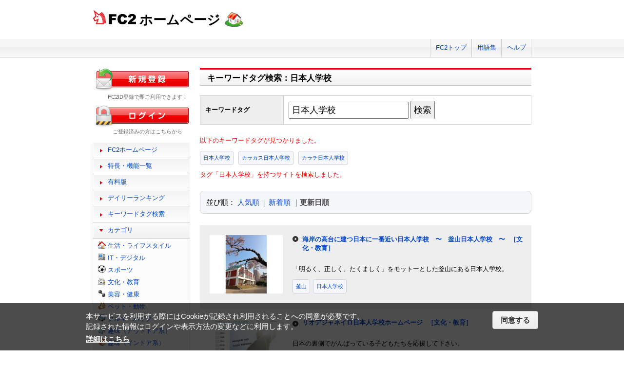

--- FILE ---
content_type: text/html; charset=UTF-8
request_url: http://web.fc2.com/tag/?sort_type=3&query=%E6%97%A5%E6%9C%AC%E4%BA%BA%E5%AD%A6%E6%A0%A1
body_size: 6022
content:
<!DOCTYPE html>
<html lang="ja">
<head>
<meta charset="UTF-8">
<title>キーワードタグ検索 - FC2ホームページ</title>
<meta name="viewport" content="width=device-width,initial-scale=1">
<meta name="description" content="FC2ホームページのランキング一覧では人気のホームページをランキング形式でお知らせします。" >
<meta name="keywords" content="ホームページスペース,無料,ホームページ作成,簡単," >
<meta name="twitter:card" content="summary">
<meta name="twitter:site" content="@FC2_web">
<meta property="og:title" content="キーワードタグ一覧 - FC2ホームページ" >
<meta property="og:type" content="article" >
<meta property="og:url" content="https://web.fc2.com/tag/" >
<meta property="og:image" content="https://web.fc2.com/fc2img/twcard_web-SC.png" >
<meta property="og:description" content="FC2ホームページのランキング一覧では人気のホームページをランキング形式でお知らせします。" >
<link rel="canonical" href="https://web.fc2.com/tag/" >
<link rel="shortcut icon" type="image/ico" href="https://static.fc2.com/share/image/favicon.ico" >
<link rel="stylesheet" href="https://static.fc2.com/share/css/common.css?202411131434" >
<link rel="stylesheet" href="https://static.fc2.com/share/fc2parts/css/share.css?202411131434" >
<link rel="stylesheet" href="/fc2css/common.css?202411131434" media="all" >
<link rel="stylesheet" href="/fc2css/public.css?202411131434" media="all" >
<script src="//static.fc2.com/fc2web/js/jquery-3.7.0.min.js?202411131434"></script>
<script src="//static.fc2.com/share/fc2parts/js/common_design.js?202411131434"></script>
<script src="/manager/js/switch_banner_ua.js?202411131434"></script>


<script>
$(function(){
	$('#submitTagSearch').on("click",function(){
		window.location.href = '/tag/?query=' + encodeURIComponent($('#query').val());
	});
});
</script>

<link rel="stylesheet" href="/fc2css/media_query.css?202411131434" media="all" >
</head>
<body>
<!-- Google Tag Manager -->
<noscript><iframe src="//www.googletagmanager.com/ns.html?id=GTM-PX7C3L" 
height="0" width="0" style="display:none;visibility:hidden"></iframe></noscript>
<script>(function(w,d,s,l,i){w[l]=w[l]||[];w[l].push({'gtm.start':
new Date().getTime(),event:'gtm.js'});var f=d.getElementsByTagName(s)[0],
j=d.createElement(s),dl=l!='dataLayer'?'&l='+l:'';j.async=true;j.src=
'//www.googletagmanager.com/gtm.js?id='+i+dl;f.parentNode.insertBefore(j,f);
})(window,document,'script','dataLayer','GTM-PX7C3L');</script>
<!-- End Google Tag Manager -->

<!-- sh_header_box -->
<div id="sh_header_box">
	<div id="sh_header_col">
		<div class="sh_header_nav sh_header_preview">
					</div>
		<div class="sh_header_nav sh_nav_pc">
			<ul>
				<li><a href="https://fc2.com/">FC2トップ</a></li>
                <li><a href="https://help.fc2.com/web/manual/group263/4434?nc=1" target="_blank"  rel="noopener">用語集</a></li>
				<li class="end"><a href="https://help.fc2.com/web/" target="_blank"  rel="noopener">ヘルプ</a></li>
			</ul>
		</div>
	</div>
</div>
<!-- /sh_header_box -->

<div id="container">
	<div id="sh_header" class="non_login_sh_header">
		<h1>
			<a title="FC2WEBトップページへ" href="/">
				<img width="90" height="30" src="https://static.fc2.com/share/fc2parts/image/fc2logo.png" alt="FC2" ><span class="site-name">ホームページ</span>
			</a>
		</h1>
		<label id="nav-open" for="nav-input"><span></span></label>
	</div><!-- /sh_header -->
<!-- /共通ヘッダここまで -->

	<div id="main">
		<div class="content_body" id="rankinglist">
			<div id="tagsearch">
			<h2 class="sh_heading_main_b"><span>キーワードタグ検索：日本人学校</span></h2>
			<table class="l-mgb-lg">
				<tr>
					<th>キーワードタグ</th>
					<td>
						<input id="query" type="text" value="日本人学校" >
						<input id="submitTagSearch" type="button" value="検索" >
					</td>
				</tr>
			</table>
			<div class="message">
													<p>以下のキーワードタグが見つかりました。</p>
				<div class="l-tag">
														<a class="site-tag" href="/tag/?sort_type=1&query=%E6%97%A5%E6%9C%AC%E4%BA%BA%E5%AD%A6%E6%A0%A1">日本人学校</a>
																			<a class="site-tag" href="/tag/?sort_type=1&query=%E3%82%AB%E3%83%A9%E3%82%AB%E3%82%B9%E6%97%A5%E6%9C%AC%E4%BA%BA%E5%AD%A6%E6%A0%A1">カラカス日本人学校</a>
																			<a class="site-tag" href="/tag/?sort_type=1&query=%E3%82%AB%E3%83%A9%E3%83%81%E6%97%A5%E6%9C%AC%E4%BA%BA%E5%AD%A6%E6%A0%A1">カラチ日本人学校</a>
													</div>
							タグ「日本人学校」を持つサイトを検索しました。<br>
			</div>
			</div>
			<div  class="body_main">
				<div class="l-sort">並び順：
					<a  href="/tag/?sort_type=1&query=%E6%97%A5%E6%9C%AC%E4%BA%BA%E5%AD%A6%E6%A0%A1" onmousedown="_gaq.push(['_trackEvent','category-sort', 'click', 'sort_type=1']);">人気順</a>
					｜<a  href="/tag/?sort_type=2&query=%E6%97%A5%E6%9C%AC%E4%BA%BA%E5%AD%A6%E6%A0%A1" onmousedown="_gaq.push(['_trackEvent','category-sort', 'click', 'sort_type=2']);">新着順</a>
					｜<a class="active" href="/tag/?sort_type=3&query=%E6%97%A5%E6%9C%AC%E4%BA%BA%E5%AD%A6%E6%A0%A1" onmousedown="_gaq.push(['_trackEvent','category-sort', 'click', 'sort_type=3']);">更新日順</a>
				</div>
				<ul class="list_body">
														<li class="order_even clear">
											<a href="http://busjpnsc1975.web.fc2.com" target="_blank" title="「明るく、正しく、たくましく」をモットーとした釜山にある日本人学校。" onmousedown="_gaq.push(['_trackEvent','category-site', 'click', 'http://busjpnsc1975.web.fc2.com']);">
						<img src="/site_image/b/u/s/busjpnsc1975.jpg" width="150" height="120" alt="海岸の高台に建つ日本に一番近い日本人学校　〜　釜山日本人学校　〜" >
						</a>
						<dl class="category_list">
							<dt>
															<a href="http://busjpnsc1975.web.fc2.com" target="_blank" title="「明るく、正しく、たくましく」をモットーとした釜山にある日本人学校。" onmousedown="_gaq.push(['_trackEvent','category-site', 'click', 'http://busjpnsc1975.web.fc2.com']);">海岸の高台に建つ日本に一番近い日本人学校　〜　釜山日本人学校　〜</a>
																					<a class="site-category" href="/category/?category_id=104" onmousedown="_gaq.push(['_trackEvent','ranking-category', 'click', '104']);">［文化・教育］</a>
														</dt>
							<dd>
								「明るく、正しく、たくましく」をモットーとした釜山にある日本人学校。
																<div class="l-tag">
								<a class="site-tag" href="/tag/?query=%E9%87%9C%E5%B1%B1">釜山</a><a class="site-tag" href="/tag/?query=%E6%97%A5%E6%9C%AC%E4%BA%BA%E5%AD%A6%E6%A0%A1">日本人学校</a>								</div>
							</dd>
						</dl>
					</li>
														<li class="order_odd clear">
											<a href="http://rionichigaku.web.fc2.com" target="_blank" title="日本の裏側でがんばっている子どもたちを応援して下さい。" onmousedown="_gaq.push(['_trackEvent','category-site', 'click', 'http://rionichigaku.web.fc2.com']);">
						<img src="/site_image/r/i/o/rionichigaku.jpg" width="150" height="120" alt="リオデジャネイロ日本人学校ホームページ" >
						</a>
						<dl class="category_list">
							<dt>
															<a href="http://rionichigaku.web.fc2.com" target="_blank" title="日本の裏側でがんばっている子どもたちを応援して下さい。" onmousedown="_gaq.push(['_trackEvent','category-site', 'click', 'http://rionichigaku.web.fc2.com']);">リオデジャネイロ日本人学校ホームページ</a>
																					<a class="site-category" href="/category/?category_id=104" onmousedown="_gaq.push(['_trackEvent','ranking-category', 'click', '104']);">［文化・教育］</a>
														</dt>
							<dd>
								日本の裏側でがんばっている子どもたちを応援して下さい。
																<div class="l-tag">
								<a class="site-tag" href="/tag/?query=%E3%83%AA%E3%82%AA%E3%83%87%E3%82%B8%E3%83%A3%E3%83%8D%E3%82%A4%E3%83%AD">リオデジャネイロ</a><a class="site-tag" href="/tag/?query=%E6%97%A5%E6%9C%AC%E4%BA%BA%E5%AD%A6%E6%A0%A1">日本人学校</a><a class="site-tag" href="/tag/?query=%E3%83%96%E3%83%A9%E3%82%B8%E3%83%AB">ブラジル</a>								</div>
							</dd>
						</dl>
					</li>
														<li class="order_even clear">
											<a href="http://riyadhjps.web.fc2.com" target="_blank" title="サウジアラビアで生活する日本の子ども達の様子を紹介します。" onmousedown="_gaq.push(['_trackEvent','category-site', 'click', 'http://riyadhjps.web.fc2.com']);">
						<img src="/site_image/r/i/y/riyadhjps.png" width="150" height="120" alt="Riyadh Japanese School〈サウジアラビア リヤド日本人学校〉" >
						</a>
						<dl class="category_list">
							<dt>
															<a href="http://riyadhjps.web.fc2.com" target="_blank" title="サウジアラビアで生活する日本の子ども達の様子を紹介します。" onmousedown="_gaq.push(['_trackEvent','category-site', 'click', 'http://riyadhjps.web.fc2.com']);">Riyadh Japanese School〈サウジアラビア リヤド日本人学校〉</a>
																					<a class="site-category" href="/category/?category_id=104" onmousedown="_gaq.push(['_trackEvent','ranking-category', 'click', '104']);">［文化・教育］</a>
														</dt>
							<dd>
								サウジアラビアで生活する日本の子ども達の様子を紹介します。
																<div class="l-tag">
								<a class="site-tag" href="/tag/?query=%E6%97%A5%E6%9C%AC%E4%BA%BA%E5%AD%A6%E6%A0%A1">日本人学校</a><a class="site-tag" href="/tag/?query=%E6%B5%B7%E5%A4%96">海外</a><a class="site-tag" href="/tag/?query=%E3%82%B5%E3%82%A6%E3%82%B8%E3%82%A2%E3%83%A9%E3%83%93%E3%82%A2">サウジアラビア</a>								</div>
							</dd>
						</dl>
					</li>
														<li class="order_odd clear">
											<a href="http://carioca.web.fc2.com" target="_blank" title="リオデジャネイロ日本人学校同窓会の同窓会のホームページです。
" onmousedown="_gaq.push(['_trackEvent','category-site', 'click', 'http://carioca.web.fc2.com']);">
						<img src="/fc2img/now_printing.gif" width="150" height="120" alt="リオデジャネイロ日本人学校同窓会" >
						</a>
						<dl class="category_list">
							<dt>
															<a href="http://carioca.web.fc2.com" target="_blank" title="リオデジャネイロ日本人学校同窓会の同窓会のホームページです。
" onmousedown="_gaq.push(['_trackEvent','category-site', 'click', 'http://carioca.web.fc2.com']);">リオデジャネイロ日本人学校同窓会</a>
																					<a class="site-category" href="/category/?category_id=199" onmousedown="_gaq.push(['_trackEvent','ranking-category', 'click', '199']);">［その他］</a>
														</dt>
							<dd>
								リオデジャネイロ日本人学校同窓会の同窓会のホームページです。

																<div class="l-tag">
								<a class="site-tag" href="/tag/?query=%E3%83%AA%E3%82%AA%E3%83%87%E3%82%B8%E3%83%A3%E3%83%8D%E3%82%A4%E3%83%AD">リオデジャネイロ</a><a class="site-tag" href="/tag/?query=%E6%97%A5%E6%9C%AC%E4%BA%BA%E5%AD%A6%E6%A0%A1">日本人学校</a><a class="site-tag" href="/tag/?query=%E5%90%8C%E7%AA%93%E4%BC%9A">同窓会</a>								</div>
							</dd>
						</dl>
					</li>
														<li class="order_even clear">
											<a href="http://kjschool.web.fc2.com" target="_blank" title="カラチ日本人学校の学校紹介、学校ブログ、カラチ市の紹介など" onmousedown="_gaq.push(['_trackEvent','category-site', 'click', 'http://kjschool.web.fc2.com']);">
						<img src="/site_image/k/j/s/kjschool.jpg" width="150" height="120" alt="カラチ日本人学校ホームページ" >
						</a>
						<dl class="category_list">
							<dt>
															<a href="http://kjschool.web.fc2.com" target="_blank" title="カラチ日本人学校の学校紹介、学校ブログ、カラチ市の紹介など" onmousedown="_gaq.push(['_trackEvent','category-site', 'click', 'http://kjschool.web.fc2.com']);">カラチ日本人学校ホームページ</a>
																					<a class="site-category" href="/category/?category_id=104" onmousedown="_gaq.push(['_trackEvent','ranking-category', 'click', '104']);">［文化・教育］</a>
														</dt>
							<dd>
								カラチ日本人学校の学校紹介、学校ブログ、カラチ市の紹介など
																<div class="l-tag">
								<a class="site-tag" href="/tag/?query=%E3%82%AB%E3%83%A9%E3%83%81">カラチ</a><a class="site-tag" href="/tag/?query=%E6%97%A5%E6%9C%AC%E4%BA%BA%E5%AD%A6%E6%A0%A1">日本人学校</a><a class="site-tag" href="/tag/?query=%E3%82%AB%E3%83%A9%E3%83%81%E6%97%A5%E6%9C%AC%E4%BA%BA%E5%AD%A6%E6%A0%A1">カラチ日本人学校</a>								</div>
							</dd>
						</dl>
					</li>
								</ul>

				<!--content_body end -->

				<div class="page_control2 clear">
					<a href="/tag/?sort_type=3&page_no=1&query=%E6%97%A5%E6%9C%AC%E4%BA%BA%E5%AD%A6%E6%A0%A1">&lt;&lt;</a>
					<a href="/tag/?sort_type=3&page_no=1&query=%E6%97%A5%E6%9C%AC%E4%BA%BA%E5%AD%A6%E6%A0%A1">&lt;</a>

									<a class="current_box" href="/tag/?sort_type=3&page_no=1&query=%E6%97%A5%E6%9C%AC%E4%BA%BA%E5%AD%A6%E6%A0%A1">1</a>
				
					<a href="/tag/?sort_type=3&page_no=2&query=%E6%97%A5%E6%9C%AC%E4%BA%BA%E5%AD%A6%E6%A0%A1">&gt;</a>
					<a href="/tag/?sort_type=3&page_no=1&query=%E6%97%A5%E6%9C%AC%E4%BA%BA%E5%AD%A6%E6%A0%A1">&gt;&gt;(1)</a>
				</div>

				<h3 class="sh_heading_sub_main_b">キーワードタグクラウド</h3>
				<span class="tag_3"><a href="/tag/?query=BL">BL</a></span>
<span class="tag_3"><a href="/tag/?query=%E3%82%A2%E3%82%AF%E3%82%BB%E3%82%B5%E3%83%AA%E3%83%BC">アクセサリー</a></span>
<span class="tag_2"><a href="/tag/?query=%E3%82%A2%E3%83%8B%E3%83%A1">アニメ</a></span>
<span class="tag_2"><a href="/tag/?query=%E3%82%A2%E3%83%95%E3%82%A3%E3%83%AA%E3%82%A8%E3%82%A4%E3%83%88">アフィリエイト</a></span>
<span class="tag_3"><a href="/tag/?query=%E3%82%A2%E3%83%BC%E3%83%88">アート</a></span>
<span class="tag_1"><a href="/tag/?query=%E3%82%A4%E3%83%A9%E3%82%B9%E3%83%88">イラスト</a></span>
<span class="tag_3"><a href="/tag/?query=%E3%82%A8%E3%82%B9%E3%83%86">エステ</a></span>
<span class="tag_1"><a href="/tag/?query=%E3%82%AA%E3%83%AA%E3%82%B8%E3%83%8A%E3%83%AB">オリジナル</a></span>
<span class="tag_1"><a href="/tag/?query=%E3%82%B2%E3%83%BC%E3%83%A0">ゲーム</a></span>
<span class="tag_3"><a href="/tag/?query=%E3%82%B3%E3%82%B9%E3%83%97%E3%83%AC">コスプレ</a></span>
<span class="tag_3"><a href="/tag/?query=%E3%82%B5%E3%83%83%E3%82%AB%E3%83%BC">サッカー</a></span>
<span class="tag_2"><a href="/tag/?query=%E3%82%B5%E3%83%BC%E3%82%AF%E3%83%AB">サークル</a></span>
<span class="tag_2"><a href="/tag/?query=%E3%83%80%E3%82%A4%E3%82%A8%E3%83%83%E3%83%88">ダイエット</a></span>
<span class="tag_3"><a href="/tag/?query=%E3%83%87%E3%82%B6%E3%82%A4%E3%83%B3">デザイン</a></span>
<span class="tag_2"><a href="/tag/?query=%E3%83%8F%E3%83%B3%E3%83%89%E3%83%A1%E3%82%A4%E3%83%89">ハンドメイド</a></span>
<span class="tag_3"><a href="/tag/?query=%E3%83%90%E3%82%A4%E3%82%AF">バイク</a></span>
<span class="tag_1"><a href="/tag/?query=%E3%83%90%E3%83%B3%E3%83%89">バンド</a></span>
<span class="tag_3"><a href="/tag/?query=%E3%83%95%E3%82%A1%E3%83%83%E3%82%B7%E3%83%A7%E3%83%B3">ファッション</a></span>
<span class="tag_3"><a href="/tag/?query=%E3%83%9A%E3%83%83%E3%83%88">ペット</a></span>
<span class="tag_3"><a href="/tag/?query=%E3%83%9D%E3%82%B1%E3%83%A2%E3%83%B3">ポケモン</a></span>
<span class="tag_3"><a href="/tag/?query=%E3%83%9E%E3%83%83%E3%82%B5%E3%83%BC%E3%82%B8">マッサージ</a></span>
<span class="tag_3"><a href="/tag/?query=%E3%83%AA%E3%83%95%E3%82%A9%E3%83%BC%E3%83%A0">リフォーム</a></span>
<span class="tag_2"><a href="/tag/?query=%E4%BA%8C%E6%AC%A1%E5%89%B5%E4%BD%9C">二次創作</a></span>
<span class="tag_3"><a href="/tag/?query=%E4%BA%AC%E9%83%BD">京都</a></span>
<span class="tag_2"><a href="/tag/?query=%E5%81%A5%E5%BA%B7">健康</a></span>
<span class="tag_1"><a href="/tag/?query=%E5%86%99%E7%9C%9F">写真</a></span>
<span class="tag_3"><a href="/tag/?query=%E5%88%9D%E5%BF%83%E8%80%85">初心者</a></span>
<span class="tag_2"><a href="/tag/?query=%E5%89%AF%E6%A5%AD">副業</a></span>
<span class="tag_1"><a href="/tag/?query=%E5%89%B5%E4%BD%9C">創作</a></span>
<span class="tag_3"><a href="/tag/?query=%E5%8D%A0%E3%81%84">占い</a></span>
<span class="tag_2"><a href="/tag/?query=%E5%90%8C%E4%BA%BA">同人</a></span>
<span class="tag_2"><a href="/tag/?query=%E5%A4%A7%E9%98%AA">大阪</a></span>
<span class="tag_1"><a href="/tag/?query=%E5%B0%8F%E8%AA%AC">小説</a></span>
<span class="tag_3"><a href="/tag/?query=%E6%89%8B%E4%BD%9C%E3%82%8A">手作り</a></span>
<span class="tag_2"><a href="/tag/?query=%E6%97%85%E8%A1%8C">旅行</a></span>
<span class="tag_3"><a href="/tag/?query=%E6%97%A5%E8%A8%98">日記</a></span>
<span class="tag_2"><a href="/tag/?query=%E6%9D%B1%E6%96%B9">東方</a></span>
<span class="tag_1"><a href="/tag/?query=%E6%BC%AB%E7%94%BB">漫画</a></span>
<span class="tag_3"><a href="/tag/?query=%E6%BF%80%E5%AE%89">激安</a></span>
<span class="tag_2"><a href="/tag/?query=%E7%84%A1%E6%96%99">無料</a></span>
<span class="tag_3"><a href="/tag/?query=%E7%8A%AC">犬</a></span>
<span class="tag_3"><a href="/tag/?query=%E7%A6%8F%E5%B2%A1">福岡</a></span>
<span class="tag_3"><a href="/tag/?query=%E7%A8%BC%E3%81%90">稼ぐ</a></span>
<span class="tag_2"><a href="/tag/?query=%E7%B5%B5">絵</a></span>
<span class="tag_2"><a href="/tag/?query=%E7%BE%8E%E5%AE%B9">美容</a></span>
<span class="tag_3"><a href="/tag/?query=%E7%BE%8E%E5%AE%B9%E5%AE%A4">美容室</a></span>
<span class="tag_3"><a href="/tag/?query=%E8%B6%A3%E5%91%B3">趣味</a></span>
<span class="tag_2"><a href="/tag/?query=%E9%80%9A%E8%B2%A9">通販</a></span>
<span class="tag_3"><a href="/tag/?query=%E9%9B%91%E8%B2%A8">雑貨</a></span>
<span class="tag_2"><a href="/tag/?query=%E9%9F%B3%E6%A5%BD">音楽</a></span>


			</div>

		</div>
	</div>
	<!-- /main -->
			<!-- sidemenu -->
<!-- side_login -->
<div id="side_login">
    <h3 class="sh_regist_ja"><a href="https://id.fc2.com/signup.php?ref=web&switch_language=ja"><img width="200" height="47" alt="新規登録" src="https://static.fc2.com/share/fc2footermenu/blank.gif" ></a></h3>
    <p class="sh_login_text" align="center">FC2ID登録で即ご利用できます！</p>

    <h3 class="sh_login_ja"><a href="https://id.fc2.com/?done=web&switch_language=ja"><img width="200" height="47" alt="ログイン" src="https://static.fc2.com/share/fc2footermenu/blank.gif" ></a></h3>
    <p class="sh_login_text" align="center">ご登録済みの方はこちらから</p>
</div>
<!-- /side_login -->

<input id="nav-input" type="checkbox" class="nav-unshown" value="">
<label class="nav-unshown" id="nav-close" for="nav-input"></label>
<div id="sidemenu">
    <!-- sh_menu -->
    <div id="sh_menu">
        <p class="sh_menu_list"><a href="/">FC2ホームページ</a></p>
        <p class="sh_menu_list"><a href="/fc2html/point.html">特長・機能一覧</a></p>
        <p class="sh_menu_list"><a href="/fc2html/point.html#compare">有料版</a></p>
        <p class="sh_menu_list"><a href="/ranking/">デイリーランキング</a></p>
        <p class="sh_menu_list"><a href="/tag/">キーワードタグ検索</a></p>

            <p class="sh_menu_accordion_b">カテゴリ</p>
        <div class="sh_accordion_list_b accordioncategory">
            <ul class="categoryselect">
                <li class="life"><a href="/category/?category_id=101">生活・ライフスタイル</a></li>
                <li class="digital"><a href="/category/?category_id=102">IT・デジタル</a></li>
                <li class="sports"><a href="/category/?category_id=103">スポーツ</a></li>
                <li class="culture"><a href="/category/?category_id=104">文化・教育</a></li>
                <li class="beauty"><a href="/category/?category_id=105">美容・健康</a></li>
                <li class="pets"><a href="/category/?category_id=106">ペット・動物</a></li>
                <li class="cars"><a href="/category/?category_id=107">クルマ・バイク</a></li>
                <li class="outdoor"><a href="/category/?category_id=108">趣味（アウトドア系）</a></li>
                <li class="indoor"><a href="/category/?category_id=109">趣味（インドア系）</a></li>
                <li class="music"><a href="/category/?category_id=110">音楽・芸術</a></li>
                <li class="photos"><a href="/category/?category_id=111">写真・映像</a></li>
                <li class="movies"><a href="/category/?category_id=112">映画・ドラマ</a></li>
                <li class="manga"><a href="/category/?category_id=113">漫画・イラスト・アニメ</a></li>
                <li class="novels"><a href="/category/?category_id=114">文学・小説</a></li>
                <li class="games"><a href="/category/?category_id=115">ゲーム</a></li>
                <li class="bussiness"><a href="/category/?category_id=116">ショッピング・ビジネス</a></li>
                <li class="other"><a href="/category/?category_id=199">その他</a></li>
                            </ul>
        </div>
        </div>
    <!-- /sh_menu -->


    
    <div id="side_hostingbanner" class="content_body">
        <h3>FC2ホスティング<br>サービス</h3>
        <div class="menu_body">
            <p class="bannercome">FC2ではホスティングサービスを<br>ご提供しております。</p>
            <ul class="bannerlist">
                <li><a href="/fc2html/point.html#compare"><img src="//web.fc2.com/fc2img/web_paybanner.png" width="120" height="60" alt="FC2ホームページ有料版" ></a></li>
                <li><a href="http://fc2-rentalserver.com/?utm_source=fc2web&utm_medium=ownedmedia&utm_content=public_image_top_sidemenu&utm_campaign=fc2web" target="_blank"  rel="noopener"><img src="https://static.fc2.com/share/image/banner_RSLite/banner_rslite_120x60_01.gif" width="120" height="60" alt="FC2レンタルサーバーLite" ></a></li>
                <li><a href="https://rentalserver.fc2.com/?utm_source=fc2web&utm_medium=ownedmedia&utm_content=public_image_top_sidemenu&utm_campaign=fc2web" target="_blank"  rel="noopener"><img src="https://static.fc2.com/share/image/banner_rentalserver/banner_rentalserver01_120x60.gif" width="120" height="60" alt="FC2レンタルサーバー" ></a></li>
            </ul>
        </div>
    </div>

    <div class="sh_nav sh_menu_sp">
        <p class="sh_menu_list"><a href="https://fc2.com/">FC2トップ</a></p>
        <p class="sh_menu_list"><a href="https://help.fc2.com/web/" target="_blank"  rel="noopener">ヘルプ</a></p>
            </div>
</div>
<!-- /sidemenu -->

		<div id="ad_banner468x60"></div>	</div>
<!-- /container -->

<!-- ja版共通フッタここから -->
<div id="sh_fc2footer_fix">
	<div id="sh_fc2footer_menu">
		<div id="sh_fc2tooter_tab">
			<div><span class="sh_footer_rnd5"></span><span class="sh_footer_rnd4"></span><span class="sh_footer_rnd3"></span><span class="sh_footer_rnd2"></span><span class="sh_footer_rnd1"></span></div>
			<ul>
				<li class="sh_request"><a href="https://request.fc2.com/search_wish.php?ct1=7" title="FC2リクエストへ">リクエスト</a></li>
				<li class="sh_kiyaku"><a href="https://help.fc2.com/web/tos/ja#service_web" title="サービス利用規約へ">利用規約</a></li>
				<li class="sh_shogai"><a href="https://fc2support.blog.fc2.com/">障害情報</a></li>
				<li class="sh_pagetop"><a href="javascript:scroller(0);" title="このページの先頭へ">ページトップへ</a></li>
			</ul>
		</div>
	</div>
	<div id="sh_fc2footer">
		<div id="sh_fc2footermenu">
			<ul>
				<li><a href="https://fc2.com/" title="FC2ホームへ"><img src="https://static.fc2.com/share/fc2parts/image/fc2logo.png" alt="FC2ホームへ" class="fc2top" ></a></li>
				<li>
					<form action="https://help.fc2.com/search/qa" method="get" target="_blank"  rel="noopener">
						<img src="https://static.fc2.com/share/fc2parts/image/sh_help_icon.gif" width="20" height="20" alt="" ><a href="https://help.fc2.com/web/" target="_blank"  rel="noopener">FC2ヘルプ</a>
						<input type="text" name="q" class="help_form_tetarea" ><input type="hidden" name="service_id" value="4" ><button type="submit">ヘルプ検索</button>
					</form>
				</li>
				<li><a href="https://help.fc2.com/inquiry">お問い合わせ</a></li>
				<li class="information"><a href="https://fc2.com/company.html" rel="nofollow">会社概要</a></li>
				<li><a href="https://fc2.com/privacy.html" rel="nofollow">プライバシーポリシー</a></li>
				<li><a href="https://help.fc2.com/copyrights/tos/ja" rel="nofollow">著作権ガイドライン</a></li>
				<li><a href="https://form1ssl.fc2.com/form/?id=5d66515d8b37e2ab" rel="nofollow" title="Report Content">Report Content</a></li>
				<li><a href="https://fc2.com/ja/sales.html" rel="nofollow">広告掲載</a></li>
			</ul>
			<p class="copyright">Copyright(c)1999 FC2, Inc. All Rights Reserved.</p>
		</div><!-- /sh_fc2footermenu -->
	</div><!-- /sh_fc2footer -->
</div><!-- /sh_fc2footer_fix -->
<!-- /ja版共通フッタ -->
<script src="https://static.fc2.com/share/js/gdpr/pp_agreement.pc.ja.20180518.js"></script>

</body>
</html>


--- FILE ---
content_type: text/html
request_url: https://media5.fc2.com/1572/
body_size: 783
content:
<!DOCTYPE html>
<html>
<head>
<meta charset="utf-8">
<meta name="viewport" content="width=device-width,initial-scale=1">
</head>
<style type="text/css">
 * {
padding:0;
margin:0;
}
#as-sys {
width:100%;
}
</style>
<body>
<div id="as-sys" data-z="1572" data-c="73" data-t="1087" data-u="" data-h=""><!-- FC2admin -->
<script type="text/javascript" src="https://media.fc2.com/counter_empjs.php?id=6555"></script>
<!-- FC2admin --></div>
<script src="/js/ajax.module.js"></script>
<script type="text/javascript">
(function(){
var doc = document;
var ready = setInterval(function(){
if(doc.readyState === "complete") {
clearInterval(ready);
var el = doc.getElementById('as-sys');
AjaxReq.request({
url:"/",
method:"POST",
data:{
"zoneid":el.getAttribute("data-z"),
"clientid":el.getAttribute("data-c"),
"tagid":el.getAttribute("data-t"),
"u":el.getAttribute("data-u"),
"h":el.getAttribute("data-h")
}
}).success(function(res){
}).failed(function(res){
});
var assysConf = {
iframeMouseOver : false
};
window.addEventListener('blur',function(){
if(assysConf.iframeMouseOver){
AjaxReq.request({
url:"/",
method:"POST",
data:{
"zoneid":el.getAttribute("data-z"),
"clientid":el.getAttribute("data-c"),
"tagid":el.getAttribute("data-t"),
"isclick_nw":true
}
}).success(function(res){
}).failed(function(res){
});
}
});
var iframes = document.getElementsByTagName("iframe");
for (var i = 0; i < iframes.length; i++) {
iframes[i].addEventListener('mouseover', function () {
assysConf.iframeMouseOver = true;
window.focus();
});iframes[i].addEventListener('mouseout', function () {
assysConf.iframeMouseOver = false;
});
}
}
},100);
})();
</script>
</body>
</html>
